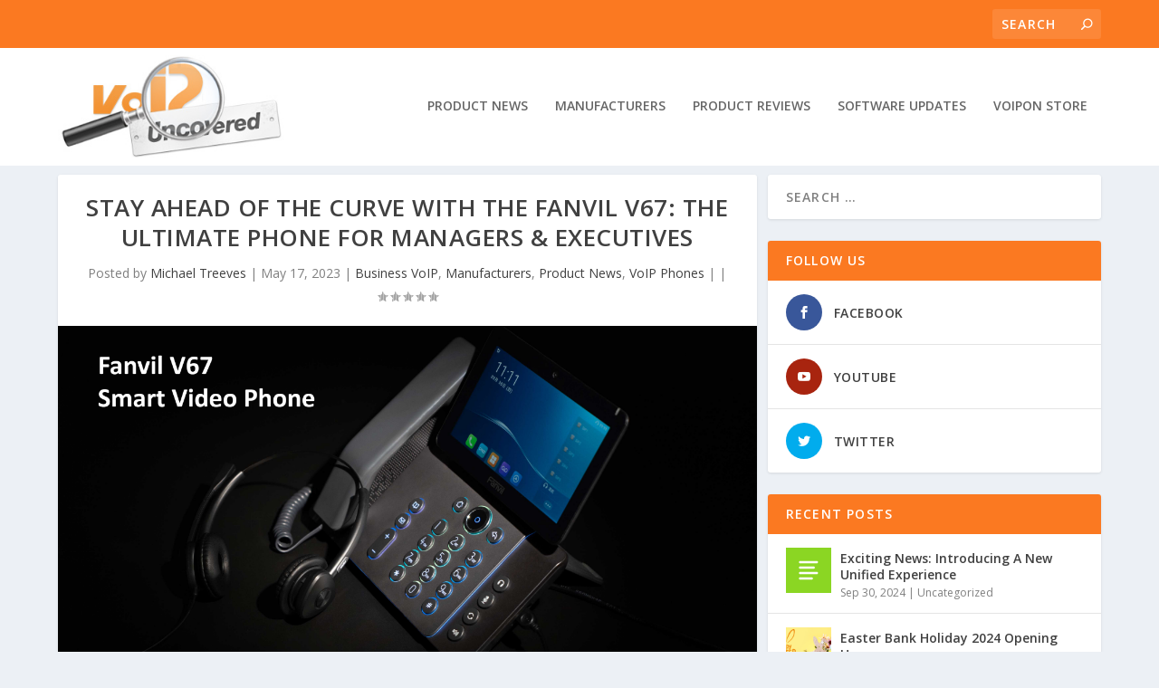

--- FILE ---
content_type: text/html; charset=UTF-8
request_url: https://blog.voipon.co.uk/stay-ahead-of-the-curve-with-the-fanvil-v67-the-ultimate-phone-for-managers-executives/
body_size: 9577
content:
<!DOCTYPE html>
<!--[if IE 6]>
<html id="ie6" lang="en-US">
<![endif]-->
<!--[if IE 7]>
<html id="ie7" lang="en-US">
<![endif]-->
<!--[if IE 8]>
<html id="ie8" lang="en-US">
<![endif]-->
<!--[if !(IE 6) | !(IE 7) | !(IE 8)  ]><!-->
<html lang="en-US">
<!--<![endif]-->
<head>
	<meta charset="UTF-8" />
			
	<meta http-equiv="X-UA-Compatible" content="IE=edge">
	<link rel="pingback" href="https://blog.voipon.co.uk/xmlrpc.php" />

		<!--[if lt IE 9]>
	<script src="https://blog.voipon.co.uk/wp-content/themes/Extra/scripts/ext/html5.js" type="text/javascript"></script>
	<![endif]-->

	<script type="text/javascript">
		document.documentElement.className = 'js';
	</script>

	<script>var et_site_url='https://blog.voipon.co.uk';var et_post_id='18321';function et_core_page_resource_fallback(a,b){"undefined"===typeof b&&(b=a.sheet.cssRules&&0===a.sheet.cssRules.length);b&&(a.onerror=null,a.onload=null,a.href?a.href=et_site_url+"/?et_core_page_resource="+a.id+et_post_id:a.src&&(a.src=et_site_url+"/?et_core_page_resource="+a.id+et_post_id))}
</script><title>Stay Ahead of the Curve with the Fanvil V67: The Ultimate Phone for Managers &#038; Executives | VoIP Uncovered</title>
<link rel='dns-prefetch' href='//fonts.googleapis.com' />
<link rel='dns-prefetch' href='//s.w.org' />
<link rel="alternate" type="application/rss+xml" title="VoIP Uncovered &raquo; Feed" href="https://blog.voipon.co.uk/feed/" />
<link rel="alternate" type="application/rss+xml" title="VoIP Uncovered &raquo; Comments Feed" href="https://blog.voipon.co.uk/comments/feed/" />
<link rel="alternate" type="application/rss+xml" title="VoIP Uncovered &raquo; Stay Ahead of the Curve with the Fanvil V67: The Ultimate Phone for Managers &#038; Executives Comments Feed" href="https://blog.voipon.co.uk/stay-ahead-of-the-curve-with-the-fanvil-v67-the-ultimate-phone-for-managers-executives/feed/" />
		<script type="text/javascript">
			window._wpemojiSettings = {"baseUrl":"https:\/\/s.w.org\/images\/core\/emoji\/11\/72x72\/","ext":".png","svgUrl":"https:\/\/s.w.org\/images\/core\/emoji\/11\/svg\/","svgExt":".svg","source":{"concatemoji":"https:\/\/blog.voipon.co.uk\/wp-includes\/js\/wp-emoji-release.min.js?ver=4.9.26"}};
			!function(e,a,t){var n,r,o,i=a.createElement("canvas"),p=i.getContext&&i.getContext("2d");function s(e,t){var a=String.fromCharCode;p.clearRect(0,0,i.width,i.height),p.fillText(a.apply(this,e),0,0);e=i.toDataURL();return p.clearRect(0,0,i.width,i.height),p.fillText(a.apply(this,t),0,0),e===i.toDataURL()}function c(e){var t=a.createElement("script");t.src=e,t.defer=t.type="text/javascript",a.getElementsByTagName("head")[0].appendChild(t)}for(o=Array("flag","emoji"),t.supports={everything:!0,everythingExceptFlag:!0},r=0;r<o.length;r++)t.supports[o[r]]=function(e){if(!p||!p.fillText)return!1;switch(p.textBaseline="top",p.font="600 32px Arial",e){case"flag":return s([55356,56826,55356,56819],[55356,56826,8203,55356,56819])?!1:!s([55356,57332,56128,56423,56128,56418,56128,56421,56128,56430,56128,56423,56128,56447],[55356,57332,8203,56128,56423,8203,56128,56418,8203,56128,56421,8203,56128,56430,8203,56128,56423,8203,56128,56447]);case"emoji":return!s([55358,56760,9792,65039],[55358,56760,8203,9792,65039])}return!1}(o[r]),t.supports.everything=t.supports.everything&&t.supports[o[r]],"flag"!==o[r]&&(t.supports.everythingExceptFlag=t.supports.everythingExceptFlag&&t.supports[o[r]]);t.supports.everythingExceptFlag=t.supports.everythingExceptFlag&&!t.supports.flag,t.DOMReady=!1,t.readyCallback=function(){t.DOMReady=!0},t.supports.everything||(n=function(){t.readyCallback()},a.addEventListener?(a.addEventListener("DOMContentLoaded",n,!1),e.addEventListener("load",n,!1)):(e.attachEvent("onload",n),a.attachEvent("onreadystatechange",function(){"complete"===a.readyState&&t.readyCallback()})),(n=t.source||{}).concatemoji?c(n.concatemoji):n.wpemoji&&n.twemoji&&(c(n.twemoji),c(n.wpemoji)))}(window,document,window._wpemojiSettings);
		</script>
		<meta content="Extra v.2.0.100" name="generator"/><style type="text/css">
img.wp-smiley,
img.emoji {
	display: inline !important;
	border: none !important;
	box-shadow: none !important;
	height: 1em !important;
	width: 1em !important;
	margin: 0 .07em !important;
	vertical-align: -0.1em !important;
	background: none !important;
	padding: 0 !important;
}
</style>
<link rel='stylesheet' id='extra-fonts-css'  href='https://fonts.googleapis.com/css?family=Open+Sans:300italic,400italic,600italic,700italic,800italic,400,300,600,700,800&#038;subset=latin,latin-ext' type='text/css' media='all' />
<link rel='stylesheet' id='extra-style-css'  href='https://blog.voipon.co.uk/wp-content/themes/Extra/style.css?ver=2.0.100' type='text/css' media='all' />
<link rel='stylesheet' id='dashicons-css'  href='https://blog.voipon.co.uk/wp-includes/css/dashicons.min.css?ver=4.9.26' type='text/css' media='all' />
<script>if (document.location.protocol != "https:") {document.location = document.URL.replace(/^http:/i, "https:");}</script><script type='text/javascript' src='https://blog.voipon.co.uk/wp-includes/js/jquery/jquery.js?ver=1.12.4'></script>
<script type='text/javascript' src='https://blog.voipon.co.uk/wp-includes/js/jquery/jquery-migrate.min.js?ver=1.4.1'></script>
<link rel='https://api.w.org/' href='https://blog.voipon.co.uk/wp-json/' />
<link rel="EditURI" type="application/rsd+xml" title="RSD" href="https://blog.voipon.co.uk/xmlrpc.php?rsd" />
<link rel="wlwmanifest" type="application/wlwmanifest+xml" href="https://blog.voipon.co.uk/wp-includes/wlwmanifest.xml" /> 
<link rel='prev' title='5 Benefits Of Pairing Fanvil With 3CX' href='https://blog.voipon.co.uk/5-benefits-of-pairing-fanvil-with-3cx/' />
<link rel='next' title='Wireless Productivity: How VoIP Headsets are Transforming Communication' href='https://blog.voipon.co.uk/wireless-productivity-how-voip-headsets-are-transforming-communication/' />
<meta name="generator" content="WordPress 4.9.26" />
<link rel="canonical" href="https://blog.voipon.co.uk/stay-ahead-of-the-curve-with-the-fanvil-v67-the-ultimate-phone-for-managers-executives/" />
<link rel='shortlink' href='https://blog.voipon.co.uk/?p=18321' />
<link rel="alternate" type="application/json+oembed" href="https://blog.voipon.co.uk/wp-json/oembed/1.0/embed?url=https%3A%2F%2Fblog.voipon.co.uk%2Fstay-ahead-of-the-curve-with-the-fanvil-v67-the-ultimate-phone-for-managers-executives%2F" />
<link rel="alternate" type="text/xml+oembed" href="https://blog.voipon.co.uk/wp-json/oembed/1.0/embed?url=https%3A%2F%2Fblog.voipon.co.uk%2Fstay-ahead-of-the-curve-with-the-fanvil-v67-the-ultimate-phone-for-managers-executives%2F&#038;format=xml" />
<meta name="viewport" content="width=device-width, initial-scale=1.0, maximum-scale=1.0, user-scalable=1" /><style>
@import url('https://fonts.googleapis.com/css?family=Open+Sans');
</style><link rel="stylesheet" id="et-core-unified-cached-inline-styles" href="https://blog.voipon.co.uk/wp-content/cache/et/18321/et-core-unified-17673585714696.min.css" onerror="et_core_page_resource_fallback(this, true)" onload="et_core_page_resource_fallback(this)" />

</head>
<body data-rsssl=1 class="post-template-default single single-post postid-18321 single-format-standard et_extra et_pb_pagebuilder_layout et_non_fixed_nav et_pb_gutters3 et_primary_nav_dropdown_animation_Default et_secondary_nav_dropdown_animation_Default with_sidebar with_sidebar_right et_includes_sidebar et_minified_js et_minified_css">
	<div id="page-container" class="page-container">
				<!-- Header -->
		<header class="header left-right">
						<!-- #top-header -->
			<div id="top-header" style="">
				<div class="container">

					<!-- Secondary Nav -->
											<div id="et-secondary-nav" class="">
												</div>
					
					<!-- #et-info -->
					<div id="et-info">

						
						<!-- .et-extra-social-icons -->
						<ul class="et-extra-social-icons" style="">
																																																																																																																																																																																																																																																																																																																																																																																																																																																																																																																																																																																																																																																																																															</ul>
						
						<!-- .et-top-search -->
												<div class="et-top-search" style="">
							<form role="search" class="et-search-form" method="get" action="https://blog.voipon.co.uk/">
			<input type="search" class="et-search-field" placeholder="Search" value="" name="s" title="Search for:" />
			<button class="et-search-submit"></button>
		</form>						</div>
						
						<!-- cart -->
											</div>
				</div><!-- /.container -->
			</div><!-- /#top-header -->

			
			<!-- Main Header -->
			<div id="main-header-wrapper">
				<div id="main-header" data-fixed-height="80">
					<div class="container">
					<!-- ET Ad -->
						
						
						<!-- Logo -->
						<a class="logo" href="https://blog.voipon.co.uk/" data-fixed-height="51">
							<img src="https://blog.voipon.co.uk/wp-content/uploads/2018/02/voip-uncovered4.jpg" alt="VoIP Uncovered" id="logo" />
						</a>

						
						<!-- ET Navigation -->
						<div id="et-navigation" class="">
							<ul id="et-menu" class="nav"><li id="menu-item-10808" class="menu-item menu-item-type-taxonomy menu-item-object-category current-post-ancestor current-menu-parent current-post-parent menu-item-10808"><a href="https://blog.voipon.co.uk/category/product-news/">Product News</a></li>
<li id="menu-item-10807" class="menu-item menu-item-type-taxonomy menu-item-object-category current-post-ancestor current-menu-parent current-post-parent menu-item-10807"><a href="https://blog.voipon.co.uk/category/manufacturer-news/">Manufacturers</a></li>
<li id="menu-item-10809" class="menu-item menu-item-type-taxonomy menu-item-object-category menu-item-10809"><a href="https://blog.voipon.co.uk/category/voip-reviews/">Product Reviews</a></li>
<li id="menu-item-10811" class="menu-item menu-item-type-taxonomy menu-item-object-category menu-item-10811"><a href="https://blog.voipon.co.uk/category/software-updates/">Software Updates</a></li>
<li id="menu-item-10810" class="menu-item menu-item-type-custom menu-item-object-custom menu-item-10810"><a href="http://www.voipon.co.uk/">VoIPon Store</a></li>
</ul>							<div id="et-mobile-navigation">
			<span class="show-menu">
				<div class="show-menu-button">
					<span></span>
					<span></span>
					<span></span>
				</div>
				<p>Select Page</p>
			</span>
			<nav>
			</nav>
		</div> <!-- /#et-mobile-navigation -->						</div><!-- /#et-navigation -->
					</div><!-- /.container -->
				</div><!-- /#main-header -->
			</div><!-- /#main-header-wrapper -->

		</header>

				<div id="main-content">
		<div class="container">
		<div id="content-area" class="clearfix">
			<div class="et_pb_extra_column_main">
																<article id="post-18321" class="module single-post-module post-18321 post type-post status-publish format-standard has-post-thumbnail hentry category-voip-for-business category-manufacturer-news category-product-news category-voip-phones tag-audio-and-video-conferencing tag-fanvil tag-fanvil-voip-phones et-has-post-format-content et_post_format-et-post-format-standard">
														<div class="post-header">
								<h1 class="entry-title">Stay Ahead of the Curve with the Fanvil V67: The Ultimate Phone for Managers &#038; Executives</h1>
								<div class="post-meta vcard">
									<p>Posted by <a href="https://blog.voipon.co.uk/author/michaeltreeves/" class="url fn" title="Posts by Michael Treeves" rel="author">Michael Treeves</a> | <span class="updated">May 17, 2023</span> | <a href="https://blog.voipon.co.uk/category/voip-for-business/" rel="tag">Business VoIP</a>, <a href="https://blog.voipon.co.uk/category/manufacturer-news/" rel="tag">Manufacturers</a>, <a href="https://blog.voipon.co.uk/category/product-news/" rel="tag">Product News</a>, <a href="https://blog.voipon.co.uk/category/voip-phones/" rel="tag">VoIP Phones</a> | <a class="comments-link" href="https://blog.voipon.co.uk/stay-ahead-of-the-curve-with-the-fanvil-v67-the-ultimate-phone-for-managers-executives/#comments">0 <span title="comment count" class="comment-bubble post-meta-icon"></span></a> | <span class="rating-stars" title="Rating: 0.00"><span class="post-meta-icon rating-star rating-star-empty rating-star-1"></span>
<span class="post-meta-icon rating-star rating-star-empty rating-star-2"></span>
<span class="post-meta-icon rating-star rating-star-empty rating-star-3"></span>
<span class="post-meta-icon rating-star rating-star-empty rating-star-4"></span>
<span class="post-meta-icon rating-star rating-star-empty rating-star-5"></span>
</span></p>
								</div>
							</div>
							
														<div class="post-thumbnail header">
								<img src="https://blog.voipon.co.uk/wp-content/uploads/2023/05/fanvil-v67-blog-1280x640.png" alt="Stay Ahead of the Curve with the Fanvil V67: The Ultimate Phone for Managers &#038; Executives" />							</div>
							
														
							<div class="post-wrap">
															<div class="post-content entry-content">
									<div class="et_pb_section et_pb_section_0 et_section_regular">
				
				
				
				
					<div class=" et_pb_row et_pb_row_0">
				<div class="et_pb_column et_pb_column_4_4  et_pb_column_0 et_pb_css_mix_blend_mode_passthrough et-last-child">
				
				
				<div class="et_pb_text et_pb_module et_pb_bg_layout_light et_pb_text_align_left  et_pb_text_0">
				
				
				<div class="et_pb_text_inner">
					<h3 class="null" style="text-align: center;"><strong>A Smart Android Video Phone for the Modern Workplace</strong></h3>
<p style="text-align: center;">In today&#8217;s fast-paced business environment, effective communication is key to success. Executives and office managers require advanced tools that streamline their communication processes while ensuring utmost efficiency. The Fanvil V67, a smart Android video phone, offers a comprehensive solution with its cutting-edge features and functionality. Let&#8217;s explore how this high-end enterprise IP phone can transform the way executives and office managers communicate.</p>
				</div>
			</div> <!-- .et_pb_text --><div class="et_pb_module et_pb_space et_pb_divider et_pb_divider_0 et_pb_divider_position_"><div class="et_pb_divider_internal"></div></div>
			</div> <!-- .et_pb_column -->
				
				
			</div> <!-- .et_pb_row --><div class=" et_pb_row et_pb_row_1">
				<div class="et_pb_column et_pb_column_4_4  et_pb_column_1 et_pb_css_mix_blend_mode_passthrough et-last-child">
				
				
				<div class="et_pb_text et_pb_module et_pb_bg_layout_light et_pb_text_align_left  et_pb_text_1">
				
				
				<div class="et_pb_text_inner">
					<h3 style="text-align: center;"><strong>Powerful Communication in a Compact Design </strong></h3>
<p style="text-align: center;">The Fanvil V67 is built to optimise communication in various settings, including small huddle rooms. With its built-in 5-megapixel HD camera and privacy cover, the V67 allows users to transform any small space into a video conferencing room. The camera ensures clear visual communication, while the privacy cover offers peace of mind when the device is not in use. Moreover, the V67&#8217;s modern and elegant outlook makes it a versatile choice for both traditional and contemporary workspaces.</p>
				</div>
			</div> <!-- .et_pb_text --><div class="et_pb_module et_pb_image et-waypoint et_animated et_pb_image_0 et_always_center_on_mobile">
				
				
				<a href="https://www.voipon.co.uk/fanvil-v67-flagship-smart-video-phone-p-9739.html?dm_t=0,0,0,0,0" target="_blank"><span class="et_pb_image_wrap"><img src="https://blog.voipon.co.uk/wp-content/uploads/2023/05/DSC00938.jpg" alt="Fanvil V67" title="Fanvil V67" /></span></a>
			</div><div class="et_pb_module et_pb_space et_pb_divider et_pb_divider_1 et_pb_divider_position_"><div class="et_pb_divider_internal"></div></div>
			</div> <!-- .et_pb_column -->
				
				
			</div> <!-- .et_pb_row --><div class=" et_pb_row et_pb_row_2">
				<div class="et_pb_column et_pb_column_4_4  et_pb_column_2 et_pb_css_mix_blend_mode_passthrough et-last-child">
				
				
				<div class="et_pb_text et_pb_module et_pb_bg_layout_light et_pb_text_align_left  et_pb_text_2">
				
				
				<div class="et_pb_text_inner">
					<h3 style="text-align: center;"><strong>Seamless Integration and Reliability </strong></h3>
<p style="text-align: center;">Running on the Android 9.0 operating system, the Fanvil V67 provides a smart and reliable user experience. It offers compatibility with a wide range of third-party applications, ensuring that executives and office managers can leverage their preferred communication tools effortlessly. The device&#8217;s 7-inch color touch screen with 112 one-touch DDS keys enhances usability, enabling quick and efficient navigation.</p>
				</div>
			</div> <!-- .et_pb_text -->
			</div> <!-- .et_pb_column -->
				
				
			</div> <!-- .et_pb_row --><div class=" et_pb_row et_pb_row_3">
				<div class="et_pb_column et_pb_column_1_2  et_pb_column_3 et_pb_css_mix_blend_mode_passthrough">
				
				
				<div class="et_pb_module et_pb_image et-waypoint et_animated et_pb_image_1 et_always_center_on_mobile">
				
				
				<a href="https://www.voipon.co.uk/fanvil-v67-flagship-smart-video-phone-p-9739.html?dm_t=0,0,0,0,0" target="_blank"><span class="et_pb_image_wrap"><img src="https://blog.voipon.co.uk/wp-content/uploads/2023/05/DSC00974.jpg" alt="Fanvil V67" title="Fanvil V67" /></span></a>
			</div>
			</div> <!-- .et_pb_column --><div class="et_pb_column et_pb_column_1_2  et_pb_column_4 et_pb_css_mix_blend_mode_passthrough et-last-child">
				
				
				<div class="et_pb_module et_pb_image et-waypoint et_animated et_pb_image_2 et_always_center_on_mobile">
				
				
				<a href="https://www.voipon.co.uk/fanvil-v67-flagship-smart-video-phone-p-9739.html?dm_t=0,0,0,0,0" target="_blank"><span class="et_pb_image_wrap"><img src="https://blog.voipon.co.uk/wp-content/uploads/2023/05/DSC00975.jpg" alt="Fanvil V67" title="Fanvil V67" /></span></a>
			</div>
			</div> <!-- .et_pb_column -->
				
				
			</div> <!-- .et_pb_row --><div class=" et_pb_row et_pb_row_4">
				<div class="et_pb_column et_pb_column_4_4  et_pb_column_5 et_pb_css_mix_blend_mode_passthrough et-last-child">
				
				
				<div class="et_pb_module et_pb_space et_pb_divider et_pb_divider_2 et_pb_divider_position_"><div class="et_pb_divider_internal"></div></div><div class="et_pb_text et_pb_module et_pb_bg_layout_light et_pb_text_align_left  et_pb_text_3">
				
				
				<div class="et_pb_text_inner">
					<h3 style="text-align: center;">Advanced Features for Enhanced Productivity</h3>
<p style="text-align: center;">The Fanvil V67 is packed with features designed to optimise communication and productivity. Its HD audio and video capabilities, including 1080P/30fps resolution, provide crystal-clear communication experiences. With support for three-way video conferencing and up to 10-party audio conferencing, collaboration becomes seamless and efficient. Additionally, the V67&#8217;s built-in Bluetooth and WiFi functionalities enable easy pairing with headsets and mobile devices, empowering multitasking and flexibility.</p>
				</div>
			</div> <!-- .et_pb_text --><div class="et_pb_module et_pb_image et-waypoint et_animated et_pb_image_3 et_always_center_on_mobile">
				
				
				<a href="https://www.voipon.co.uk/fanvil-v67-flagship-smart-video-phone-p-9739.html?dm_t=0,0,0,0,0" target="_blank"><span class="et_pb_image_wrap"><img src="https://blog.voipon.co.uk/wp-content/uploads/2023/05/DSC00917.jpg" alt="Fanvil V67" title="Fanvil V67" /></span></a>
			</div><div class="et_pb_module et_pb_space et_pb_divider et_pb_divider_3 et_pb_divider_position_"><div class="et_pb_divider_internal"></div></div>
			</div> <!-- .et_pb_column -->
				
				
			</div> <!-- .et_pb_row --><div class=" et_pb_row et_pb_row_5">
				<div class="et_pb_column et_pb_column_4_4  et_pb_column_6 et_pb_css_mix_blend_mode_passthrough et-last-child">
				
				
				<div class="et_pb_text et_pb_module et_pb_bg_layout_light et_pb_text_align_left  et_pb_text_4">
				
				
				<div class="et_pb_text_inner">
					<h3 style="text-align: center;">Enhanced Security and Convenience</h3>
<p style="text-align: center;">The Fanvil V67 prioritises security and convenience. Its Android 9.0 OS ensures high security standards, protecting sensitive communication data. The device&#8217;s adjustable touchscreen allows users to customise the viewing angle, promoting comfort during usage. Furthermore, the V67&#8217;s dual Gigabit ports, integrated PoE, and voice message waiting indication enhance connectivity and ensure reliable communication at all times.</p>
				</div>
			</div> <!-- .et_pb_text --><div class="et_pb_module et_pb_image et-waypoint et_animated et_pb_image_4 et_always_center_on_mobile">
				
				
				<a href="https://www.voipon.co.uk/fanvil-v67-flagship-smart-video-phone-p-9739.html?dm_t=0,0,0,0,0" target="_blank"><span class="et_pb_image_wrap"><img src="https://blog.voipon.co.uk/wp-content/uploads/2023/05/DSC00986.jpg" alt="Fanvil V67" title="Fanvil V67" /></span></a>
			</div><div class="et_pb_module et_pb_space et_pb_divider et_pb_divider_4 et_pb_divider_position_"><div class="et_pb_divider_internal"></div></div>
			</div> <!-- .et_pb_column -->
				
				
			</div> <!-- .et_pb_row --><div class=" et_pb_row et_pb_row_6">
				<div class="et_pb_column et_pb_column_4_4  et_pb_column_7 et_pb_css_mix_blend_mode_passthrough et-last-child">
				
				
				<div class="et_pb_text et_pb_module et_pb_bg_layout_light et_pb_text_align_left  et_pb_text_5">
				
				
				<div class="et_pb_text_inner">
					<h3 style="text-align: center;">Conclusion</h3>
<p style="text-align: center;">With its advanced functionalities and comprehensive features, the Fanvil V67 stands as an exceptional communication solution for executives and office managers. Its seamless integration with third-party applications, high-definition audio and video capabilities, and user-friendly design make it an ideal choice for optimising workplace communication. Embrace the power of the Fanvil V67 to enhance productivity, streamline collaboration, and unlock new levels of communication efficiency in your organisation.</p>
				</div>
			</div> <!-- .et_pb_text --><div class="et_pb_button_module_wrapper et_pb_module et_pb_button_alignment_center">
				<a class="et_pb_button  et_pb_button_0 et_pb_module et_pb_bg_layout_dark" href="https://www.voipon.co.uk/fanvil-v67-flagship-smart-video-phone-p-9739.html?dm_t=0,0,0,0,0" target="_blank">Shop Fanvil V67</a>
			</div><div class="et_pb_module et_pb_image et-waypoint et_animated et_pb_image_5 et_always_center_on_mobile">
				
				
				<a href="https://www.voipon.co.uk/fanvil-v67-flagship-smart-video-phone-p-9739.html?dm_t=0,0,0,0,0" target="_blank"><span class="et_pb_image_wrap"><img src="https://blog.voipon.co.uk/wp-content/uploads/2023/05/DSC00914.jpg" alt="Fanvil V67" title="Fanvil V67" /></span></a>
			</div><div class="et_pb_module et_pb_space et_pb_divider et_pb_divider_5 et_pb_divider_position_"><div class="et_pb_divider_internal"></div></div>
			</div> <!-- .et_pb_column -->
				
				
			</div> <!-- .et_pb_row --><div class=" et_pb_row et_pb_row_7">
				<div class="et_pb_column et_pb_column_4_4  et_pb_column_8 et_pb_css_mix_blend_mode_passthrough et-last-child">
				
				
				<div class="et_pb_text et_pb_module et_pb_bg_layout_light et_pb_text_align_left  et_pb_text_6">
				
				
				<div class="et_pb_text_inner">
					<h3 style="text-align: center;">Are you interested to know more about our variety of VoIP Phones?</h3>
<p style="text-align: center;">If you have any specific requirements, please contact our technical sales team on +44 330 088 0195.</p>
				</div>
			</div> <!-- .et_pb_text --><div class="et_pb_button_module_wrapper et_pb_module et_pb_button_alignment_center">
				<a class="et_pb_button  et_pb_button_1 et_pb_module et_pb_bg_layout_dark" href="https://www.voipon.co.uk/voip-phones-c-1.html" target="_blank">Shop VoIP Phones</a>
			</div><div class="et_pb_module et_pb_space et_pb_divider et_pb_divider_6 et_pb_divider_position_"><div class="et_pb_divider_internal"></div></div>
			</div> <!-- .et_pb_column -->
				
				
			</div> <!-- .et_pb_row -->
				
				
			</div> <!-- .et_pb_section -->																	</div>
														</div>
														<div class="post-footer">
								<div class="social-icons ed-social-share-icons">
									<p class="share-title">Share:</p>
									
		
		
		
		
		
		
		
		
		
		<a href="http://www.facebook.com/sharer.php?u=https://blog.voipon.co.uk/stay-ahead-of-the-curve-with-the-fanvil-v67-the-ultimate-phone-for-managers-executives/&#038;t=Stay%20Ahead%20of%20the%20Curve%20with%20the%20Fanvil%20V67%3A%20The%20Ultimate%20Phone%20for%20Managers%20%26%20Executives" class="social-share-link" title="Share &quot;Stay Ahead of the Curve with the Fanvil V67: The Ultimate Phone for Managers &#038; Executives&quot; via Facebook" data-network-name="facebook" data-share-title="Stay Ahead of the Curve with the Fanvil V67: The Ultimate Phone for Managers &#038; Executives" data-share-url="https://blog.voipon.co.uk/stay-ahead-of-the-curve-with-the-fanvil-v67-the-ultimate-phone-for-managers-executives/">
				<span class="et-extra-icon et-extra-icon-facebook et-extra-icon-background-hover" ></span>
			</a><a href="http://twitter.com/home?status=Stay%20Ahead%20of%20the%20Curve%20with%20the%20Fanvil%20V67%3A%20The%20Ultimate%20Phone%20for%20Managers%20%26%20Executives%20https://blog.voipon.co.uk/stay-ahead-of-the-curve-with-the-fanvil-v67-the-ultimate-phone-for-managers-executives/" class="social-share-link" title="Share &quot;Stay Ahead of the Curve with the Fanvil V67: The Ultimate Phone for Managers &#038; Executives&quot; via Twitter" data-network-name="twitter" data-share-title="Stay Ahead of the Curve with the Fanvil V67: The Ultimate Phone for Managers &#038; Executives" data-share-url="https://blog.voipon.co.uk/stay-ahead-of-the-curve-with-the-fanvil-v67-the-ultimate-phone-for-managers-executives/">
				<span class="et-extra-icon et-extra-icon-twitter et-extra-icon-background-hover" ></span>
			</a><a href="https://plus.google.com/share?url=https://blog.voipon.co.uk/stay-ahead-of-the-curve-with-the-fanvil-v67-the-ultimate-phone-for-managers-executives/&#038;t=Stay%20Ahead%20of%20the%20Curve%20with%20the%20Fanvil%20V67%3A%20The%20Ultimate%20Phone%20for%20Managers%20%26%20Executives" class="social-share-link" title="Share &quot;Stay Ahead of the Curve with the Fanvil V67: The Ultimate Phone for Managers &#038; Executives&quot; via Google +" data-network-name="googleplus" data-share-title="Stay Ahead of the Curve with the Fanvil V67: The Ultimate Phone for Managers &#038; Executives" data-share-url="https://blog.voipon.co.uk/stay-ahead-of-the-curve-with-the-fanvil-v67-the-ultimate-phone-for-managers-executives/">
				<span class="et-extra-icon et-extra-icon-googleplus et-extra-icon-background-hover" ></span>
			</a><a href="https://www.tumblr.com/share?v=3&#038;u=https://blog.voipon.co.uk/stay-ahead-of-the-curve-with-the-fanvil-v67-the-ultimate-phone-for-managers-executives/&#038;t=Stay%20Ahead%20of%20the%20Curve%20with%20the%20Fanvil%20V67%3A%20The%20Ultimate%20Phone%20for%20Managers%20%26%20Executives" class="social-share-link" title="Share &quot;Stay Ahead of the Curve with the Fanvil V67: The Ultimate Phone for Managers &#038; Executives&quot; via Tumblr" data-network-name="tumblr" data-share-title="Stay Ahead of the Curve with the Fanvil V67: The Ultimate Phone for Managers &#038; Executives" data-share-url="https://blog.voipon.co.uk/stay-ahead-of-the-curve-with-the-fanvil-v67-the-ultimate-phone-for-managers-executives/">
				<span class="et-extra-icon et-extra-icon-tumblr et-extra-icon-background-hover" ></span>
			</a><a href="http://www.pinterest.com/pin/create/button/?url=https://blog.voipon.co.uk/stay-ahead-of-the-curve-with-the-fanvil-v67-the-ultimate-phone-for-managers-executives/&#038;description=Stay%20Ahead%20of%20the%20Curve%20with%20the%20Fanvil%20V67%3A%20The%20Ultimate%20Phone%20for%20Managers%20%26%20Executives&#038;media=https://blog.voipon.co.uk/wp-content/uploads/2023/05/fanvil-v67-blog-200x200.png" class="social-share-link" title="Share &quot;Stay Ahead of the Curve with the Fanvil V67: The Ultimate Phone for Managers &#038; Executives&quot; via Pinterest" data-network-name="pinterest" data-share-title="Stay Ahead of the Curve with the Fanvil V67: The Ultimate Phone for Managers &#038; Executives" data-share-url="https://blog.voipon.co.uk/stay-ahead-of-the-curve-with-the-fanvil-v67-the-ultimate-phone-for-managers-executives/">
				<span class="et-extra-icon et-extra-icon-pinterest et-extra-icon-background-hover" ></span>
			</a><a href="http://www.linkedin.com/shareArticle?mini=true&#038;url=https://blog.voipon.co.uk/stay-ahead-of-the-curve-with-the-fanvil-v67-the-ultimate-phone-for-managers-executives/&#038;title=Stay%20Ahead%20of%20the%20Curve%20with%20the%20Fanvil%20V67%3A%20The%20Ultimate%20Phone%20for%20Managers%20%26%20Executives" class="social-share-link" title="Share &quot;Stay Ahead of the Curve with the Fanvil V67: The Ultimate Phone for Managers &#038; Executives&quot; via LinkedIn" data-network-name="linkedin" data-share-title="Stay Ahead of the Curve with the Fanvil V67: The Ultimate Phone for Managers &#038; Executives" data-share-url="https://blog.voipon.co.uk/stay-ahead-of-the-curve-with-the-fanvil-v67-the-ultimate-phone-for-managers-executives/">
				<span class="et-extra-icon et-extra-icon-linkedin et-extra-icon-background-hover" ></span>
			</a><a href="https://bufferapp.com/add?url=https://blog.voipon.co.uk/stay-ahead-of-the-curve-with-the-fanvil-v67-the-ultimate-phone-for-managers-executives/&#038;title=Stay%20Ahead%20of%20the%20Curve%20with%20the%20Fanvil%20V67%3A%20The%20Ultimate%20Phone%20for%20Managers%20%26%20Executives" class="social-share-link" title="Share &quot;Stay Ahead of the Curve with the Fanvil V67: The Ultimate Phone for Managers &#038; Executives&quot; via Buffer" data-network-name="buffer" data-share-title="Stay Ahead of the Curve with the Fanvil V67: The Ultimate Phone for Managers &#038; Executives" data-share-url="https://blog.voipon.co.uk/stay-ahead-of-the-curve-with-the-fanvil-v67-the-ultimate-phone-for-managers-executives/">
				<span class="et-extra-icon et-extra-icon-buffer et-extra-icon-background-hover" ></span>
			</a><a href="http://www.stumbleupon.com/badge?url=https://blog.voipon.co.uk/stay-ahead-of-the-curve-with-the-fanvil-v67-the-ultimate-phone-for-managers-executives/&#038;title=Stay%20Ahead%20of%20the%20Curve%20with%20the%20Fanvil%20V67%3A%20The%20Ultimate%20Phone%20for%20Managers%20%26%20Executives" class="social-share-link" title="Share &quot;Stay Ahead of the Curve with the Fanvil V67: The Ultimate Phone for Managers &#038; Executives&quot; via Stumbleupon" data-network-name="stumbleupon" data-share-title="Stay Ahead of the Curve with the Fanvil V67: The Ultimate Phone for Managers &#038; Executives" data-share-url="https://blog.voipon.co.uk/stay-ahead-of-the-curve-with-the-fanvil-v67-the-ultimate-phone-for-managers-executives/">
				<span class="et-extra-icon et-extra-icon-stumbleupon et-extra-icon-background-hover" ></span>
			</a><a href="#" class="social-share-link" title="Share &quot;Stay Ahead of the Curve with the Fanvil V67: The Ultimate Phone for Managers &#038; Executives&quot; via Email" data-network-name="basic_email" data-share-title="Stay Ahead of the Curve with the Fanvil V67: The Ultimate Phone for Managers &#038; Executives" data-share-url="https://blog.voipon.co.uk/stay-ahead-of-the-curve-with-the-fanvil-v67-the-ultimate-phone-for-managers-executives/">
				<span class="et-extra-icon et-extra-icon-basic_email et-extra-icon-background-hover" ></span>
			</a><a href="#" class="social-share-link" title="Share &quot;Stay Ahead of the Curve with the Fanvil V67: The Ultimate Phone for Managers &#038; Executives&quot; via Print" data-network-name="basic_print" data-share-title="Stay Ahead of the Curve with the Fanvil V67: The Ultimate Phone for Managers &#038; Executives" data-share-url="https://blog.voipon.co.uk/stay-ahead-of-the-curve-with-the-fanvil-v67-the-ultimate-phone-for-managers-executives/">
				<span class="et-extra-icon et-extra-icon-basic_print et-extra-icon-background-hover" ></span>
			</a>								</div>
																<div class="rating-stars">
									<p id="rate-title" class="rate-title">Rate:</p><div id="rating-stars"></div><input type="hidden" id="post_id" value="18321" />								</div>
																<style type="text/css" id="rating-stars">
									.post-footer .rating-stars #rated-stars img.star-on,
									.post-footer .rating-stars #rating-stars img.star-on {
										background-color: #e8533b;
									}
								</style>
							</div>

																				</article>

						<nav class="post-nav">
							<div class="nav-links clearfix">
								<div class="nav-link nav-link-prev">
									<a href="https://blog.voipon.co.uk/5-benefits-of-pairing-fanvil-with-3cx/" rel="prev"><span class="button">Previous</span><span class="title">5 Benefits Of Pairing Fanvil With 3CX</span></a>								</div>
								<div class="nav-link nav-link-next">
									<a href="https://blog.voipon.co.uk/wireless-productivity-how-voip-headsets-are-transforming-communication/" rel="next"><span class="button">Next</span><span class="title">Wireless Productivity: How VoIP Headsets are Transforming Communication</span></a>								</div>
							</div>
						</nav>
												<div class="et_extra_other_module author-box vcard">
							<div class="author-box-header">
								<h3>About The Author</h3>
							</div>
							<div class="author-box-content clearfix">
								<div class="author-box-avatar">
									<img alt='Michael Treeves' src='https://secure.gravatar.com/avatar/42fbd60112e774c566aa5e4e15325e57?s=170&#038;d=mm&#038;r=g' srcset='https://secure.gravatar.com/avatar/42fbd60112e774c566aa5e4e15325e57?s=340&#038;d=mm&#038;r=g 2x' class='avatar avatar-170 photo' height='170' width='170' />								</div>
								<div class="author-box-description">
									<h4><a class="author-link url fn" href="https://blog.voipon.co.uk/author/michaeltreeves/" rel="author" title="View all posts by Michael Treeves">Michael Treeves</a></h4>
									<p class="note"></p>
									<ul class="social-icons">
																			</ul>
								</div>
							</div>
						</div>
						
												<div class="et_extra_other_module related-posts">
							<div class="related-posts-header">
								<h3>Related Posts</h3>
							</div>
							<div class="related-posts-content clearfix">
																<div class="related-post">
									<div class="featured-image"><a href="https://blog.voipon.co.uk/ip-video-conferencing-for-all-business-sizes/" title="IP Video Conferencing for all business sizes" class="post-thumbnail">
				<img src="https://blog.voipon.co.uk/wp-content/uploads/2021/05/ipvideoconf_blog1-440x264.png" alt="IP Video Conferencing for all business sizes" /><span class="et_pb_extra_overlay"></span>
			</a></div>
									<h4 class="title"><a href="https://blog.voipon.co.uk/ip-video-conferencing-for-all-business-sizes/">IP Video Conferencing for all business sizes</a></h4>
									<p class="date"><span class="updated">May 5, 2021</span></p>
								</div>
																<div class="related-post">
									<div class="featured-image"><a href="https://blog.voipon.co.uk/2n-release-firmware-2-21-0-for-helios-ip-intercom-range/" title="2N Release Firmware 2.21.0 for Helios IP Intercom Range" class="post-thumbnail">
				<img src="https://blog.voipon.co.uk/wp-content/uploads/2017/10/Updated2NFirmware.jpg" alt="2N Release Firmware 2.21.0 for Helios IP Intercom Range" /><span class="et_pb_extra_overlay"></span>
			</a></div>
									<h4 class="title"><a href="https://blog.voipon.co.uk/2n-release-firmware-2-21-0-for-helios-ip-intercom-range/">2N Release Firmware 2.21.0 for Helios IP Intercom Range</a></h4>
									<p class="date"><span class="updated">October 19, 2017</span></p>
								</div>
																<div class="related-post">
									<div class="featured-image"><a href="https://blog.voipon.co.uk/grandstream-gxp2100-series-overview/" title="Grandstream GXP2100 Series Overview" class="post-thumbnail">
				<img src="https://blog.voipon.co.uk/wp-content/uploads/2020/08/GXP2100_series_blog-440x264.png" alt="Grandstream GXP2100 Series Overview" /><span class="et_pb_extra_overlay"></span>
			</a></div>
									<h4 class="title"><a href="https://blog.voipon.co.uk/grandstream-gxp2100-series-overview/">Grandstream GXP2100 Series Overview</a></h4>
									<p class="date"><span class="updated">August 10, 2020</span></p>
								</div>
																<div class="related-post">
									<div class="featured-image"><a href="https://blog.voipon.co.uk/major-snom-firmware-update-to-version-8-9-3-60/" title="Major Snom Firmware update to Version 8.9.3.60" class="post-thumbnail">
				<img src="https://blog.voipon.co.uk/wp-content/uploads/2017/05/snom-firmware-update.jpg" alt="Major Snom Firmware update to Version 8.9.3.60" /><span class="et_pb_extra_overlay"></span>
			</a></div>
									<h4 class="title"><a href="https://blog.voipon.co.uk/major-snom-firmware-update-to-version-8-9-3-60/">Major Snom Firmware update to Version 8.9.3.60</a></h4>
									<p class="date"><span class="updated">May 19, 2017</span></p>
								</div>
																							</div>
						</div>
										
							</div><!-- /.et_pb_extra_column.et_pb_extra_column_main -->

			<div class="et_pb_extra_column_sidebar">
	<div id="search-3" class="et_pb_widget widget_search"><h4 class="widgettitle"> </h4><form role="search" method="get" class="search-form" action="https://blog.voipon.co.uk/">
				<label>
					<span class="screen-reader-text">Search for:</span>
					<input type="search" class="search-field" placeholder="Search &hellip;" value="" name="s" />
				</label>
				<input type="submit" class="search-submit" value="Search" />
			</form></div> <!-- end .et_pb_widget --><div id="et_social_followers-2" class="et_pb_widget widget_et_social_followers"><h4 class="widgettitle">Follow Us</h4>
		<div class="widget_content">
			<ul class="widget_list">
								<li>
						<a class="et-extra-icon et-extra-icon-facebook et-extra-icon-background social-icon" href="https://www.facebook.com/VoIPon/"></a>
						<a href="https://www.facebook.com/VoIPon/" class="widget_list_social">
							<h3 class="title">Facebook</h3>
													</a>
					</li>
										<li>
						<a class="et-extra-icon et-extra-icon-youtube et-extra-icon-background social-icon" href="https://www.youtube.com/user/voipon"></a>
						<a href="https://www.youtube.com/user/voipon" class="widget_list_social">
							<h3 class="title">Youtube</h3>
													</a>
					</li>
										<li>
						<a class="et-extra-icon et-extra-icon-twitter et-extra-icon-background social-icon" href="https://twitter.com/VoIPon"></a>
						<a href="https://twitter.com/VoIPon" class="widget_list_social">
							<h3 class="title">Twitter</h3>
													</a>
					</li>
								</ul>
		</div>
		</div> <!-- end .et_pb_widget -->		<div id="et-recent-posts-2" class="et_pb_widget widget_et_recent_entries">		<h4 class="widgettitle">Recent Posts</h4>		<ul class="widget_list">
					<li>
									<a href="https://blog.voipon.co.uk/18700-2/" title="Exciting News: Introducing A New Unified Experience" class="widget_list_thumbnail" style="background-color:#8bd623">
				<img src="https://blog.voipon.co.uk/wp-content/themes/Extra/images/post-format-icon-text.svg" alt="Exciting News: Introducing A New Unified Experience"  style="background-color:#8bd623"/>
			</a>								<div class="post_info">
					<a href="https://blog.voipon.co.uk/18700-2/" class="title">Exciting News: Introducing A New Unified Experience</a>
										<div class="post-meta">
						<span class="updated">Sep 30, 2024</span> | <a href="https://blog.voipon.co.uk/category/uncategorized/" rel="tag">Uncategorized</a>					</div>
				</div>
			</li>
					<li>
									<a href="https://blog.voipon.co.uk/easter-bank-holiday-opening-hours/" title="Easter Bank Holiday 2024 Opening Hours" class="widget_list_thumbnail" style="background-color:#8bd623">
				<img src="https://blog.voipon.co.uk/wp-content/uploads/2022/04/easter-voipon-150x150.png" alt="Easter Bank Holiday 2024 Opening Hours"  style="background-color:#8bd623"/>
			</a>								<div class="post_info">
					<a href="https://blog.voipon.co.uk/easter-bank-holiday-opening-hours/" class="title">Easter Bank Holiday 2024 Opening Hours</a>
										<div class="post-meta">
						<span class="updated">Mar 28, 2024</span> | <a href="https://blog.voipon.co.uk/category/announcements/" rel="tag">Announcements</a>					</div>
				</div>
			</li>
					<li>
									<a href="https://blog.voipon.co.uk/v20-3cx-re-engineered/" title="V20: 3CX Re-engineered" class="widget_list_thumbnail" style="background-color:#8bd623">
				<img src="https://blog.voipon.co.uk/wp-content/uploads/2024/03/431230150_6550861995904_7524899015880130469_n-150x150.jpg" alt="V20: 3CX Re-engineered"  style="background-color:#8bd623"/>
			</a>								<div class="post_info">
					<a href="https://blog.voipon.co.uk/v20-3cx-re-engineered/" class="title">V20: 3CX Re-engineered</a>
										<div class="post-meta">
						<span class="updated">Mar 27, 2024</span> | <a href="https://blog.voipon.co.uk/category/3cx/" rel="tag">3CX</a>, <a href="https://blog.voipon.co.uk/category/announcements/" rel="tag">Announcements</a>, <a href="https://blog.voipon.co.uk/category/voip-for-business/" rel="tag">Business VoIP</a>, <a href="https://blog.voipon.co.uk/category/latest-news/" rel="tag">Latest</a>, <a href="https://blog.voipon.co.uk/category/manufacturer-news/" rel="tag">Manufacturers</a>, <a href="https://blog.voipon.co.uk/category/software-updates/" rel="tag">Software Updates</a>					</div>
				</div>
			</li>
					<li>
									<a href="https://blog.voipon.co.uk/boost-your-network-infrastructure-explore-grandstreams-full-switch-range/" title="Boost Your Network Infrastructure: Explore Grandstream&#8217;s Full Switch Range" class="widget_list_thumbnail" style="background-color:#8bd623">
				<img src="https://blog.voipon.co.uk/wp-content/uploads/2023/11/social-image-GWN7700-series-no-text-V1-150x150.png" alt="Boost Your Network Infrastructure: Explore Grandstream&#8217;s Full Switch Range"  style="background-color:#8bd623"/>
			</a>								<div class="post_info">
					<a href="https://blog.voipon.co.uk/boost-your-network-infrastructure-explore-grandstreams-full-switch-range/" class="title">Boost Your Network Infrastructure: Explore Grandstream&#8217;s Full Switch Range</a>
										<div class="post-meta">
						<span class="updated">Nov 28, 2023</span> | <a href="https://blog.voipon.co.uk/category/manufacturer-news/" rel="tag">Manufacturers</a>, <a href="https://blog.voipon.co.uk/category/product-news/" rel="tag">Product News</a>					</div>
				</div>
			</li>
					<li>
									<a href="https://blog.voipon.co.uk/unlocking-seamless-collaboration-exploring-the-yealink-meetingboard/" title="Unlocking Seamless Collaboration: Exploring the Yealink MeetingBoard" class="widget_list_thumbnail" style="background-color:#8bd623">
				<img src="https://blog.voipon.co.uk/wp-content/uploads/2023/09/202307120716546702c7e93c34605b2624d25b6160bad-150x150.jpg" alt="Unlocking Seamless Collaboration: Exploring the Yealink MeetingBoard"  style="background-color:#8bd623"/>
			</a>								<div class="post_info">
					<a href="https://blog.voipon.co.uk/unlocking-seamless-collaboration-exploring-the-yealink-meetingboard/" class="title">Unlocking Seamless Collaboration: Exploring the Yealink MeetingBoard</a>
										<div class="post-meta">
						<span class="updated">Sep 5, 2023</span> | <a href="https://blog.voipon.co.uk/category/manufacturer-news/" rel="tag">Manufacturers</a>, <a href="https://blog.voipon.co.uk/category/product-news/" rel="tag">Product News</a>					</div>
				</div>
			</li>
						</ul>
		</div> <!-- end .et_pb_widget --></div>

		</div> <!-- #content-area -->
	</div> <!-- .container -->
	</div> <!-- #main-content -->

	
	<footer id="footer" class="footer_columns_1">
				<div id="footer-bottom">
			<div class="container">

				<!-- Footer Info -->
				<p id="footer-info">VoIPon Solutions </p>

				<!-- Footer Navigation -->
								<div id="footer-nav">
											<ul class="et-extra-social-icons" style="">
																																																																																																																																																																																																																																																																																																																																																																																																																																																																																																																																																																																																									</ul>
									</div> <!-- /#et-footer-nav -->
				
			</div>
		</div>
	</footer>
	</div> <!-- #page-container -->

			<span title="Back To Top" id="back_to_top"></span>
	
		<script type="text/javascript">
		var et_animation_data = [{"class":"et_pb_image_0","style":"fade","repeat":"once","duration":"1000ms","delay":"0ms","intensity":"50%","starting_opacity":"0%","speed_curve":"ease-in-out"},{"class":"et_pb_image_1","style":"fade","repeat":"once","duration":"1000ms","delay":"0ms","intensity":"50%","starting_opacity":"0%","speed_curve":"ease-in-out"},{"class":"et_pb_image_2","style":"fade","repeat":"once","duration":"1000ms","delay":"0ms","intensity":"50%","starting_opacity":"0%","speed_curve":"ease-in-out"},{"class":"et_pb_image_3","style":"fade","repeat":"once","duration":"1000ms","delay":"0ms","intensity":"50%","starting_opacity":"0%","speed_curve":"ease-in-out"},{"class":"et_pb_image_4","style":"fade","repeat":"once","duration":"1000ms","delay":"0ms","intensity":"50%","starting_opacity":"0%","speed_curve":"ease-in-out"},{"class":"et_pb_image_5","style":"fade","repeat":"once","duration":"1000ms","delay":"0ms","intensity":"50%","starting_opacity":"0%","speed_curve":"ease-in-out"}];
	</script>
	<script type='text/javascript' src='https://blog.voipon.co.uk/wp-includes/js/masonry.min.js?ver=3.3.2'></script>
<script type='text/javascript'>
/* <![CDATA[ */
var EXTRA = {"images_uri":"https:\/\/blog.voipon.co.uk\/wp-content\/themes\/Extra\/images\/","ajaxurl":"https:\/\/blog.voipon.co.uk\/wp-admin\/admin-ajax.php","your_rating":"Your Rating:","item_in_cart_count":"%d Item in Cart","items_in_cart_count":"%d Items in Cart","item_count":"%d Item","items_count":"%d Items","rating_nonce":"a2ee295ced","timeline_nonce":"3fb1a1f7c0","blog_feed_nonce":"2ee29b60e8","error":"There was a problem, please try again.","contact_error_name_required":"Name field cannot be empty.","contact_error_email_required":"Email field cannot be empty.","contact_error_email_invalid":"Please enter a valid email address.","is_ab_testing_active":"","is_cache_plugin_active":"no"};
var et_shortcodes_strings = {"previous":"Previous","next":"Next"};
var et_pb_custom = {"ajaxurl":"https:\/\/blog.voipon.co.uk\/wp-admin\/admin-ajax.php","images_uri":"https:\/\/blog.voipon.co.uk\/wp-content\/themes\/Extra\/images","builder_images_uri":"https:\/\/blog.voipon.co.uk\/wp-content\/themes\/Extra\/includes\/builder\/images","et_frontend_nonce":"668873e3cb","subscription_failed":"Please, check the fields below to make sure you entered the correct information.","et_ab_log_nonce":"318647faa8","fill_message":"Please, fill in the following fields:","contact_error_message":"Please, fix the following errors:","invalid":"Invalid email","captcha":"Captcha","prev":"Prev","previous":"Previous","next":"Next","wrong_captcha":"You entered the wrong number in captcha.","is_builder_plugin_used":"","ignore_waypoints":"no","is_divi_theme_used":"","widget_search_selector":".widget_search","is_ab_testing_active":"","page_id":"18321","unique_test_id":"","ab_bounce_rate":"5","is_cache_plugin_active":"no","is_shortcode_tracking":""};
var et_pb_box_shadow_elements = [];
/* ]]> */
</script>
<script type='text/javascript' src='https://blog.voipon.co.uk/wp-content/themes/Extra/scripts/scripts.min.js?ver=2.0.100'></script>
<script type='text/javascript' src='https://blog.voipon.co.uk/wp-content/themes/Extra/core/admin/js/common.js?ver=3.0.101'></script>
<script type='text/javascript' src='https://blog.voipon.co.uk/wp-includes/js/wp-embed.min.js?ver=4.9.26'></script>
</body>
</html>


--- FILE ---
content_type: text/css
request_url: https://blog.voipon.co.uk/wp-content/cache/et/18321/et-core-unified-17673585714696.min.css
body_size: 1133
content:
@media only screen and (min-width:1025px){.with_sidebar .et_pb_extra_column_sidebar{min-width:33%;max-width:33%;width:33%;flex-basis:33%}.with_sidebar .et_pb_extra_column_main{min-width:67%;max-width:67%;width:67%;flex-basis:67%}}.widget_et_recent_tweets .widget_list a,.widget_et_recent_tweets .et-extra-icon,.widget_et_recent_tweets .widget-footer .et-extra-social-icon,.widget_et_recent_tweets .widget-footer .et-extra-social-icon::before,.project-details .project-details-title,.et_filterable_portfolio .filterable_portfolio_filter a.current,.et_extra_layout .et_pb_column .module-head h1,.et_pb_extra_column .module-head h1,#portfolio_filter a.current,.woocommerce div.product div.summary .product_meta a,.woocommerce-page div.product div.summary .product_meta a,.et_pb_widget.woocommerce .product_list_widget li .amount,.et_pb_widget li a:hover,.et_pb_widget.woocommerce .product_list_widget li a:hover,.et_pb_widget.widget_et_recent_videos .widget_list .title:hover,.et_pb_widget.widget_et_recent_videos .widget_list .title.active,.woocommerce .woocommerce-info:before{color:#fb7921}.single .score-bar,.widget_et_recent_reviews .review-breakdowns .score-bar,.et_pb_extra_module .posts-list article .post-thumbnail,.et_extra_other_module .posts-list article .post-thumbnail,.et_pb_widget .widget_list_portrait,.et_pb_widget .widget_list_thumbnail,.quote-format,.link-format,.audio-format .audio-wrapper,.paginated .pagination li.active,.score-bar,.review-summary-score-box,.post-footer .rating-stars #rating-stars img.star-on,.post-footer .rating-stars #rated-stars img.star-on,.author-box-module .author-box-avatar,.timeline-menu li.active a:before,.woocommerce div.product form.cart .button,.woocommerce-page div.product form.cart .button,.woocommerce div.product form.cart .read-more-button,.woocommerce-page div.product form.cart .read-more-button,.woocommerce div.product form.cart .post-nav .nav-links .button,.woocommerce-page div.product form.cart .post-nav .nav-links .button,.woocommerce .woocommerce-message,.woocommerce-page .woocommerce-message{background-color:#fb7921}#et-menu>li>ul,#et-menu li>ul,#et-menu>li>ul>li>ul,.et-top-search-primary-menu-item .et-top-search,.et_pb_module,.module,.page article,.authors-page .page,#timeline-sticky-header,.et_extra_other_module,.woocommerce .woocommerce-info{border-color:#fb7921}body,p{line-height:1.8em}a,a:visited,.post-content a,.et_pb_pagebuilder_layout .et_pb_blurb_container p a,.et_pb_pagebuilder_layout .et_pb_code a,.et_pb_pagebuilder_layout .et_pb_promo_description a,.et_pb_pagebuilder_layout .et_pb_newsletter_description a,.et_pb_pagebuilder_layout .et_pb_team_member_description>a,.et_pb_pagebuilder_layout .et_pb_pricing li a,.et_pb_pagebuilder_layout .et_pb_slide_content a,.et_pb_pagebuilder_layout .et_pb_tab a,.et_pb_pagebuilder_layout .et_pb_text a,.et_pb_pagebuilder_layout .et_pb_toggle_content a,.et_pb_pagebuilder_layout .et_pb_fullwidth_code a{color:#fb7921}.archive h1,.search h1{color:#fb7921}#et-menu li a{font-size:14px}#et-menu>li a,#et-menu>li.menu-item-has-children>a:after,#et-menu>li.mega-menu-featured>a:after,#et-extra-mobile-menu>li.mega-menu-featured>a:after{color:#666666}#et-menu>li>a:hover,#et-menu>li.menu-item-has-children>a:hover:after,#et-menu>li.mega-menu-featured>a:hover:after,#et-navigation>ul#et-menu>li.current-menu-item>a,#et-navigation>ul#et-menu>li.current_page_item>a,#et-extra-mobile-menu>li.mega-menu-featured>a:hover:after,#et-extra-mobile-menu>li.current-menu-item>a,#et-extra-mobile-menu>li.current_page_item>a,#et-extra-mobile-menu>li>a:hover{color:#fb7921}#et-navigation>ul>li>a:before{background-color:#fb7921}#main-header{background-color:#ffffff}#top-header{background-color:#fb7921}#et-secondary-nav #et-secondary-menu{background-color:#fb7921}@media only screen and (min-width:768px){#main-header .logo{height:113.1px;margin:8.45px 0}.header.left-right #et-navigation>ul>li>a{padding-bottom:58px}}@media only screen and (min-width:768px){.et-fixed-header #main-header .logo{height:40.8px;margin:19.6px 0}.et-fixed-header .header.left-right #et-navigation>ul>li>a{padding-bottom:32px}}.et_pb_extra_column_main{margin:0!important;padding:0!important}#main-content{padding-top:10px!important}.et_pb_extra_column_sidebar .et_pb_widget .widgettitle{background:#fb7921}.et_pb_widget .widgettitle{font-size:14px!important}#et-trending-button{display:none!important}.post-header{width:100%;padding:20px;box-sizing:border-box;text-align:center}.comments-link{display:none!important}.archive h1,.search h1{color:#777777!important;background-color:#FFF!important;padding-top:10px!important;padding-bottom:10px!important;padding-right:10px!important;padding-left:10px!important}#respond p.comment-form-url{display:none!important}#comment-wrap{display:none!important}.et_pb_row_0.et_pb_row{margin-bottom:0px!important;padding-bottom:0px}.et_pb_image_3{padding-right:0px;padding-left:0px;margin-right:0px!important;margin-left:0px!important;text-align:center}body #page-container .et_pb_button_1{color:#ffffff!important;border-color:#efefef;background-color:#e0761e}.et_pb_text_6.et_pb_text{color:#000000!important}.et_pb_divider_5:before{border-top-color:#f2f2f2}.et_pb_image_5{text-align:center}body #page-container .et_pb_button_0{color:#ffffff!important;border-color:#efefef;background-color:#e0761e}.et_pb_text_5.et_pb_text{color:#000000!important}.et_pb_divider_4:before{border-top-color:#f2f2f2}.et_pb_image_4{text-align:center}.et_pb_text_4.et_pb_text{color:#000000!important}.et_pb_divider_3:before{border-top-color:#f2f2f2}.et_pb_text_3.et_pb_text{color:#000000!important}.et_pb_text_0.et_pb_text{color:#000000!important}.et_pb_divider_2:before{border-top-color:#f2f2f2}.et_pb_image_2{padding-right:0px;padding-left:0px;margin-right:0px!important;margin-left:0px!important;text-align:center}.et_pb_column_4{padding-right:0px;padding-left:0px}.et_pb_image_1{padding-right:0px;padding-left:0px;margin-right:0px!important;margin-left:0px!important;text-align:center}.et_pb_column_3{padding-right:0px;padding-left:0px}.et_pb_text_2.et_pb_text{color:#000000!important}.et_pb_divider_1:before{border-top-color:#f2f2f2}.et_pb_image_0{padding-right:0px;padding-left:0px;margin-right:0px!important;margin-left:0px!important;text-align:center}.et_pb_text_1.et_pb_text{color:#000000!important}.et_pb_divider_0:before{border-top-color:#f2f2f2}.et_pb_divider_6:before{border-top-color:#f2f2f2}